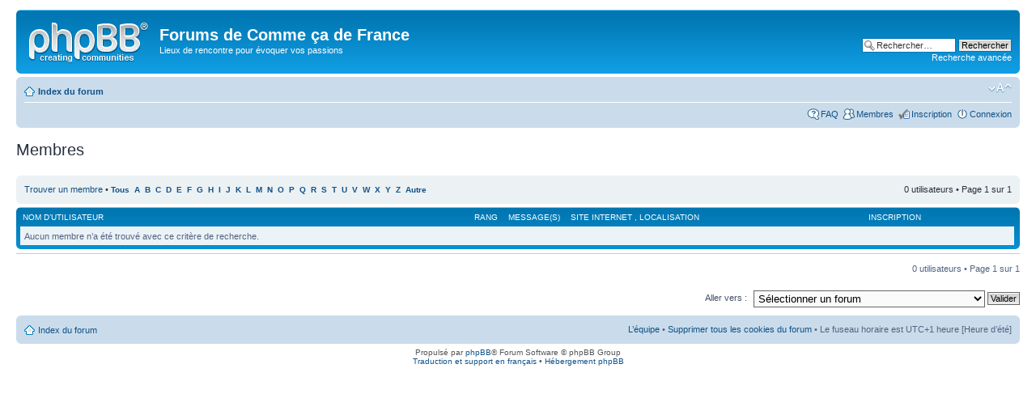

--- FILE ---
content_type: text/html; charset=UTF-8
request_url: http://www.commecadefrance.com/forum/memberlist.php?first_char=r&sid=2216dfea1ab0cbb9028cb5d04a282f5a
body_size: 3472
content:
<!DOCTYPE html PUBLIC "-//W3C//DTD XHTML 1.0 Strict//EN" "http://www.w3.org/TR/xhtml1/DTD/xhtml1-strict.dtd">
<html xmlns="http://www.w3.org/1999/xhtml" dir="ltr" lang="fr" xml:lang="fr">
<head>

<meta http-equiv="content-type" content="text/html; charset=UTF-8" />
<meta http-equiv="content-style-type" content="text/css" />
<meta http-equiv="content-language" content="fr" />
<meta http-equiv="imagetoolbar" content="no" />
<meta name="resource-type" content="document" />
<meta name="distribution" content="global" />
<meta name="keywords" content="" />
<meta name="description" content="" />

<title>Forums de Comme ça de France &bull; Membres</title>



<!--
	phpBB style name: prosilver
	Based on style:   prosilver (this is the default phpBB3 style)
	Original author:  Tom Beddard ( http://www.subBlue.com/ )
	Modified by:
-->

<script type="text/javascript">
// <![CDATA[
	var jump_page = 'Saisissez le numéro de la page que vous souhaitez atteindre:';
	var on_page = '1';
	var per_page = '';
	var base_url = '';
	var style_cookie = 'phpBBstyle';
	var style_cookie_settings = '; path=/; domain=.commecadefrance.com';
	var onload_functions = new Array();
	var onunload_functions = new Array();

	

	/**
	* Find a member
	*/
	function find_username(url)
	{
		popup(url, 760, 570, '_usersearch');
		return false;
	}

	/**
	* New function for handling multiple calls to window.onload and window.unload by pentapenguin
	*/
	window.onload = function()
	{
		for (var i = 0; i < onload_functions.length; i++)
		{
			eval(onload_functions[i]);
		}
	};

	window.onunload = function()
	{
		for (var i = 0; i < onunload_functions.length; i++)
		{
			eval(onunload_functions[i]);
		}
	};

// ]]>
</script>
<script type="text/javascript" src="./styles/prosilver/template/styleswitcher.js"></script>
<script type="text/javascript" src="./styles/prosilver/template/forum_fn.js"></script>

<link href="./styles/prosilver/theme/print.css" rel="stylesheet" type="text/css" media="print" title="printonly" />
<link href="./style.php?id=1&amp;lang=fr&amp;sid=966c51489dc9637a18ddd8c51dfb509e" rel="stylesheet" type="text/css" media="screen, projection" />

<link href="./styles/prosilver/theme/normal.css" rel="stylesheet" type="text/css" title="A" />
<link href="./styles/prosilver/theme/medium.css" rel="alternate stylesheet" type="text/css" title="A+" />
<link href="./styles/prosilver/theme/large.css" rel="alternate stylesheet" type="text/css" title="A++" />



</head>

<body id="phpbb" class="section-memberlist ltr">

<div id="wrap">
	<a id="top" name="top" accesskey="t"></a>
	<div id="page-header">
		<div class="headerbar">
			<div class="inner"><span class="corners-top"><span></span></span>

			<div id="site-description">
				<a href="./index.php?sid=966c51489dc9637a18ddd8c51dfb509e" title="Index du forum" id="logo"><img src="./styles/prosilver/imageset/site_logo.gif" width="149" height="52" alt="" title="" /></a>
				<h1>Forums de Comme ça de France</h1>
				<p>Lieux de rencontre pour évoquer vos passions</p>
				<p class="skiplink"><a href="#start_here">Accéder au contenu</a></p>
			</div>

		
			<div id="search-box">
				<form action="./search.php?sid=966c51489dc9637a18ddd8c51dfb509e" method="get" id="search">
				<fieldset>
					<input name="keywords" id="keywords" type="text" maxlength="128" title="Rechercher par mots-clés " class="inputbox search" value="Rechercher…" onclick="if(this.value=='Rechercher…')this.value='';" onblur="if(this.value=='')this.value='Rechercher…';" />
					<input class="button2" value="Rechercher" type="submit" /><br />
					<a href="./search.php?sid=966c51489dc9637a18ddd8c51dfb509e" title="Accéder aux options de la recherche avancée">Recherche avancée</a> <input type="hidden" name="sid" value="966c51489dc9637a18ddd8c51dfb509e" />

				</fieldset>
				</form>
			</div>
		

			<span class="corners-bottom"><span></span></span></div>
		</div>

		<div class="navbar">
			<div class="inner"><span class="corners-top"><span></span></span>

			<ul class="linklist navlinks">
				<li class="icon-home"><a href="./index.php?sid=966c51489dc9637a18ddd8c51dfb509e" accesskey="h">Index du forum</a> </li>

				<li class="rightside"><a href="#" onclick="fontsizeup(); return false;" onkeypress="return fontsizeup(event);" class="fontsize" title="Modifier la taille de la police de caractères">Modifier la taille de la police de caractères</a></li>

				
			</ul>

			

			<ul class="linklist rightside">
				<li class="icon-faq"><a href="./faq.php?sid=966c51489dc9637a18ddd8c51dfb509e" title="Foire aux questions">FAQ</a></li>
				<li class="icon-members"><a href="./memberlist.php?sid=966c51489dc9637a18ddd8c51dfb509e" title="Consulter la liste complète des membres">Membres</a></li><li class="icon-register"><a href="./ucp.php?mode=register&amp;sid=966c51489dc9637a18ddd8c51dfb509e">Inscription</a></li>
					<li class="icon-logout"><a href="./ucp.php?mode=login&amp;sid=966c51489dc9637a18ddd8c51dfb509e" title="Connexion" accesskey="x">Connexion</a></li>
				
			</ul>

			<span class="corners-bottom"><span></span></span></div>
		</div>

	</div>

	<a name="start_here"></a>
	<div id="page-body">
		
	<form method="post" action="./memberlist.php?first_char=r&amp;sid=966c51489dc9637a18ddd8c51dfb509e">


		<h2 class="solo">Membres</h2>

		<div class="panel">
			<div class="inner"><span class="corners-top"><span></span></span>

			<ul class="linklist">
				<li>

				<a href="./memberlist.php?mode=searchuser&amp;first_char=r&amp;sid=966c51489dc9637a18ddd8c51dfb509e">Trouver un membre </a> &bull; 
				<strong style="font-size: 0.95em;">
				
					<a href="./memberlist.php?first_char=&amp;sid=966c51489dc9637a18ddd8c51dfb509e#memberlist">Tous</a>&nbsp; 
				
					<a href="./memberlist.php?first_char=a&amp;sid=966c51489dc9637a18ddd8c51dfb509e#memberlist">A</a>&nbsp; 
				
					<a href="./memberlist.php?first_char=b&amp;sid=966c51489dc9637a18ddd8c51dfb509e#memberlist">B</a>&nbsp; 
				
					<a href="./memberlist.php?first_char=c&amp;sid=966c51489dc9637a18ddd8c51dfb509e#memberlist">C</a>&nbsp; 
				
					<a href="./memberlist.php?first_char=d&amp;sid=966c51489dc9637a18ddd8c51dfb509e#memberlist">D</a>&nbsp; 
				
					<a href="./memberlist.php?first_char=e&amp;sid=966c51489dc9637a18ddd8c51dfb509e#memberlist">E</a>&nbsp; 
				
					<a href="./memberlist.php?first_char=f&amp;sid=966c51489dc9637a18ddd8c51dfb509e#memberlist">F</a>&nbsp; 
				
					<a href="./memberlist.php?first_char=g&amp;sid=966c51489dc9637a18ddd8c51dfb509e#memberlist">G</a>&nbsp; 
				
					<a href="./memberlist.php?first_char=h&amp;sid=966c51489dc9637a18ddd8c51dfb509e#memberlist">H</a>&nbsp; 
				
					<a href="./memberlist.php?first_char=i&amp;sid=966c51489dc9637a18ddd8c51dfb509e#memberlist">I</a>&nbsp; 
				
					<a href="./memberlist.php?first_char=j&amp;sid=966c51489dc9637a18ddd8c51dfb509e#memberlist">J</a>&nbsp; 
				
					<a href="./memberlist.php?first_char=k&amp;sid=966c51489dc9637a18ddd8c51dfb509e#memberlist">K</a>&nbsp; 
				
					<a href="./memberlist.php?first_char=l&amp;sid=966c51489dc9637a18ddd8c51dfb509e#memberlist">L</a>&nbsp; 
				
					<a href="./memberlist.php?first_char=m&amp;sid=966c51489dc9637a18ddd8c51dfb509e#memberlist">M</a>&nbsp; 
				
					<a href="./memberlist.php?first_char=n&amp;sid=966c51489dc9637a18ddd8c51dfb509e#memberlist">N</a>&nbsp; 
				
					<a href="./memberlist.php?first_char=o&amp;sid=966c51489dc9637a18ddd8c51dfb509e#memberlist">O</a>&nbsp; 
				
					<a href="./memberlist.php?first_char=p&amp;sid=966c51489dc9637a18ddd8c51dfb509e#memberlist">P</a>&nbsp; 
				
					<a href="./memberlist.php?first_char=q&amp;sid=966c51489dc9637a18ddd8c51dfb509e#memberlist">Q</a>&nbsp; 
				
					<a href="./memberlist.php?first_char=r&amp;sid=966c51489dc9637a18ddd8c51dfb509e#memberlist">R</a>&nbsp; 
				
					<a href="./memberlist.php?first_char=s&amp;sid=966c51489dc9637a18ddd8c51dfb509e#memberlist">S</a>&nbsp; 
				
					<a href="./memberlist.php?first_char=t&amp;sid=966c51489dc9637a18ddd8c51dfb509e#memberlist">T</a>&nbsp; 
				
					<a href="./memberlist.php?first_char=u&amp;sid=966c51489dc9637a18ddd8c51dfb509e#memberlist">U</a>&nbsp; 
				
					<a href="./memberlist.php?first_char=v&amp;sid=966c51489dc9637a18ddd8c51dfb509e#memberlist">V</a>&nbsp; 
				
					<a href="./memberlist.php?first_char=w&amp;sid=966c51489dc9637a18ddd8c51dfb509e#memberlist">W</a>&nbsp; 
				
					<a href="./memberlist.php?first_char=x&amp;sid=966c51489dc9637a18ddd8c51dfb509e#memberlist">X</a>&nbsp; 
				
					<a href="./memberlist.php?first_char=y&amp;sid=966c51489dc9637a18ddd8c51dfb509e#memberlist">Y</a>&nbsp; 
				
					<a href="./memberlist.php?first_char=z&amp;sid=966c51489dc9637a18ddd8c51dfb509e#memberlist">Z</a>&nbsp; 
				
					<a href="./memberlist.php?first_char=other&amp;sid=966c51489dc9637a18ddd8c51dfb509e#memberlist">Autre</a>&nbsp; 
				
				</strong>
				</li>
				<li class="rightside pagination">
					0 utilisateurs &bull; 
					Page <strong>1</strong> sur <strong>1</strong>
				</li>
			</ul>

			<span class="corners-bottom"><span></span></span></div>
		</div>
	
	<div class="forumbg forumbg-table">
		<div class="inner"><span class="corners-top"><span></span></span>

		<table class="table1" cellspacing="1" id="memberlist">
		<thead>
		<tr>
			<th class="name"><span class="rank-img"><a href="./memberlist.php?first_char=r&amp;mode=&amp;sid=966c51489dc9637a18ddd8c51dfb509e&amp;sk=m&amp;sd=a">Rang </a></span><a href="./memberlist.php?first_char=r&amp;mode=&amp;sid=966c51489dc9637a18ddd8c51dfb509e&amp;sk=a&amp;sd=a">Nom d’utilisateur </a></th>
			<th class="posts"><a href="./memberlist.php?first_char=r&amp;mode=&amp;sid=966c51489dc9637a18ddd8c51dfb509e&amp;sk=d&amp;sd=a#memberlist">Message(s) </a></th>
			<th class="info"><a href="./memberlist.php?first_char=r&amp;mode=&amp;sid=966c51489dc9637a18ddd8c51dfb509e&amp;sk=f&amp;sd=a#memberlist">Site internet </a>, <a href="./memberlist.php?first_char=r&amp;mode=&amp;sid=966c51489dc9637a18ddd8c51dfb509e&amp;sk=b&amp;sd=a">Localisation </a></th>
			<th class="joined"><a href="./memberlist.php?first_char=r&amp;mode=&amp;sid=966c51489dc9637a18ddd8c51dfb509e&amp;sk=c&amp;sd=d#memberlist">Inscription </a></th>
			
		</tr>
		</thead>
		<tbody>
	
	<tr class="bg1">
		<td colspan="4">Aucun membre n’a été trouvé avec ce critère de recherche.</td>
	</tr>
		
	</tbody>
	</table>

	<span class="corners-bottom"><span></span></span></div>
</div>



</form>

<hr />

<ul class="linklist">
	<li class="rightside pagination">0 utilisateurs &bull; Page <strong>1</strong> sur <strong>1</strong></li>
</ul>


	<form method="post" id="jumpbox" action="./viewforum.php?sid=966c51489dc9637a18ddd8c51dfb509e" onsubmit="if(this.f.value == -1){return false;}">

	
		<fieldset class="jumpbox">
	
			<label for="f" accesskey="j">Aller vers :</label>
			<select name="f" id="f" onchange="if(this.options[this.selectedIndex].value != -1){ document.forms['jumpbox'].submit() }">
			
				<option value="-1">Sélectionner un forum </option>
			<option value="-1">------------------</option>
				<option value="1">Forums de Comme ça de France</option>
			
				<option value="8">&nbsp; &nbsp;桜の花広場 - Sakura no hana hiroba</option>
			
				<option value="5">&nbsp; &nbsp;Place de l'Arbre d'Hermaville</option>
			
				<option value="21">&nbsp; &nbsp;龙苑 - Long Yuan</option>
			
				<option value="3">&nbsp; &nbsp;Place du Minck</option>
			
				<option value="20">&nbsp; &nbsp;&nbsp; &nbsp;Petites annonces</option>
			
				<option value="11">&nbsp; &nbsp;Place des Rives de l'Aa</option>
			
				<option value="4">&nbsp; &nbsp;Place des Arpents Verts</option>
			
				<option value="16">&nbsp; &nbsp;&nbsp; &nbsp;PLACE DES SILLONS DE LA CULTURE</option>
			
				<option value="6">&nbsp; &nbsp;Le Kiosque Place Turenne</option>
			
				<option value="12">&nbsp; &nbsp;Place des Artistes</option>
			
				<option value="24">&nbsp; &nbsp;Place du Modélisme</option>
			
				<option value="14">&nbsp; &nbsp;Place des Oubliés</option>
			
				<option value="15">&nbsp; &nbsp;Place Publique</option>
			
				<option value="17">&nbsp; &nbsp;&nbsp; &nbsp;Règles à observer Place Publique</option>
			
			</select>
			<input type="submit" value="Valider" class="button2" />
		</fieldset>
	</form>

</div>

<div id="page-footer">

	<div class="navbar">
		<div class="inner"><span class="corners-top"><span></span></span>

		<ul class="linklist">
			<li class="icon-home"><a href="./index.php?sid=966c51489dc9637a18ddd8c51dfb509e" accesskey="h">Index du forum</a></li>
				
			<li class="rightside"><a href="./memberlist.php?mode=leaders&amp;sid=966c51489dc9637a18ddd8c51dfb509e">L’équipe</a> &bull; <a href="./ucp.php?mode=delete_cookies&amp;sid=966c51489dc9637a18ddd8c51dfb509e">Supprimer tous les cookies du forum</a> &bull; Le fuseau horaire est UTC+1 heure [Heure d’été]</li>
		</ul>

		<span class="corners-bottom"><span></span></span></div>
	</div>

	<div class="copyright">Propulsé par <a href="http://www.phpbb.com/">phpBB</a>&reg; Forum Software &copy; phpBB Group
		<br /><a href="http://www.phpbb.fr/">Traduction et support en français</a> &bull; <a href="https://www.wistee.fr/hebergement-phpbb.php">Hébergement phpBB</a>
	</div>
</div>

</div>

<div>
	<a id="bottom" name="bottom" accesskey="z"></a>
	<img src="./cron.php?cron_type=tidy_search&amp;sid=966c51489dc9637a18ddd8c51dfb509e" width="1" height="1" alt="cron" />
</div>

</body>
</html>